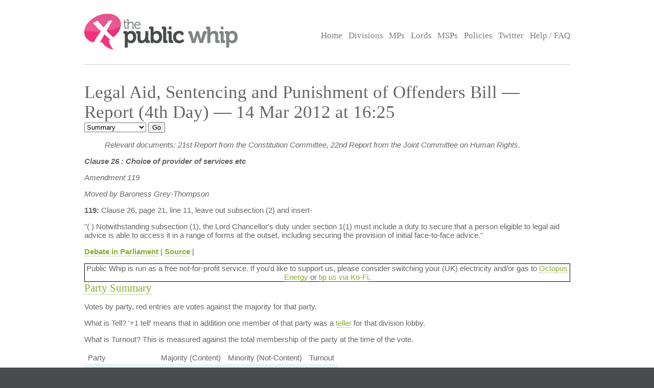

--- FILE ---
content_type: text/html; charset=UTF-8
request_url: https://www.publicwhip.org.uk/division.php?date=2012-03-14&number=1&house=lords&sort=vote
body_size: 4368
content:
<!DOCTYPE HTML>
<html>

<head>
<meta charset="UTF-8">

<link href="/style201807.css" type="text/css" rel="stylesheet" media="all">
<!--[if IE 7]>
<link href="/ie7.css" type="text/css" rel="stylesheet" media="all">

<![endif]-->

<link href="/publicwhip_print.css" type="text/css" rel="stylesheet" media="print">
<link rel="alternate" type="application/rss+xml" title="RSS" href="https://www.publicwhip.org.uk/feeds/interestingdivisions.xml" />
<title>The Public Whip &#8212; Legal Aid, Sentencing and Punishment of Offenders Bill &#8212; Report (4th Day) - 14 Mar 2012  at 16:25</title>
<script type="text/javascript">
function secondnav_goto() {
    if (!document) return
    if (!document.getElementById) return
    var el = document.getElementById('r')
    window.location=el.options[el.selectedIndex].value
}
function secondnav_goto2() {
    if (!document) return
    if (!document.getElementById) return
    var el = document.getElementById('r2')
    window.location=el.options[el.selectedIndex].value
}
function secondnav_goto3() {
    if (!document) return
    if (!document.getElementById) return
    var el = document.getElementById('r3')
    window.location=el.options[el.selectedIndex].value
}
function ClickSup(nsup) {
    var el = document.getElementById('footnote-' + nsup);
    el.style.backgroundColor = (el.style.backgroundColor ? "" : "#ffff77");
    var sups = document.getElementsByTagName("sup");
    for (var i = 0; i < sups.length; i++)
        if (sups[i].className == "sup-" + nsup)
            sups[i].style.backgroundColor = el.style.backgroundColor;
}
</script>
</head>

<body>
<div id="whitebox">
<script type="text/javascript" src="/walterzorn/wz_tooltip.js"></script>

<div id="header" class="widewidth">
<div class="logo"><a href="/"><img src="/images/logo.jpg" alt="the Public Whip" /></a></div>
<div class="search"><form class="searchtitlebarform" action="/search.php" name=pw>
Search: <input maxLength=256 size=12 id="query_head" name="query" onblur="fadeout(this)" onfocus="fadein(this)" value="" /> <input type="submit" value="Go" name="button" />
</form></div>


<!-- the main site navigation -->
<div id="nav_main">
<a title="Front page and site highlights" href="/index.php">Home</a>
<a title="List of all votes in Parliament" href="/divisions.php">Divisions</a>
<a title="List of all Members of House of Commons" href="/mps.php">MPs</a>
<a title="List of all Members of House of Lords" href="/mps.php?house=lords">Lords</a>
<a title="List of all Members of the Scottish Parliament" href="/mps.php?house=scotland">MSPs</a>
<a title="Help to analyze MP's votes" href="/policies.php">Policies</a>
<a title="Twitter" href="https://twitter.com/publicwhip">Twitter</a>
<!-- <a title="Help run the Public Whip project" href="/project/index.php">Join Us</a> -->
<a title="Frequently asked questions" href="/faq.php">Help / FAQ</a>
</div>

</div><!-- end header-->
<div id="main" class="widewidth"><!-- main content -->
<h1> Legal Aid, Sentencing and Punishment of Offenders Bill &#8212; Report (4th Day) &#8212; 14 Mar 2012  at 16:25 </h1><form name="secondnav" action="/redir.php" method="post" style="display: inline"><select id="r" name="r" onchange="secondnav_goto()"><option title="Overview of division" value="division.php?date=2012-03-14&number=1&house=lords&sort=vote" selected onclick="secondnav_goto()" class="on">Summary</option> <option title="Every MP who cast a vote in the division" value="division.php?date=2012-03-14&number=1&house=lords&display=allvotes&sort=vote" onclick="secondnav_goto()" class="off">All voters</option> <option title="Show all votes as one compressed table" value="division.php?date=2012-03-14&number=1&house=lords&display=slab&sort=vote" onclick="secondnav_goto()" class="off">One view</option> <option title="Show even MPs who did not vote but could have" value="division.php?date=2012-03-14&number=1&house=lords&display=allpossible&sort=vote" onclick="secondnav_goto()" class="off">All eligible voters</option> <option title="Show all divisions in order of similarity of vote in this Parliament" value="division.php?date=2012-03-14&number=1&house=lords&display=similardivisionsparl&sort=vote" onclick="secondnav_goto()" class="off">Similar Divisions</option> <option title="Show or change the polices which vote on this division" value="division.php?date=2012-03-14&number=1&house=lords&display=policies&sort=vote" onclick="secondnav_goto()" class="off">Policies</option> </select>  <input type="submit" name="submit" value="Go"></form> <!-- the second tier navigation as dropdowns end-->

<p><div class="motion"><blockquote><i>Relevant documents: 21st Report from the Constitution Committee, 22nd Report from the </I><i>Joint Committee on Human Rights.</I></blockquote>

<p id="a.277.10/2"><b><i>Clause 26 : Choice of provider of services etc</i></b></p>

<p><i>Amendment 119</i></p>

<p><i> Moved by Baroness Grey-Thompson</i></p>

<p id="a.277.10/5"><b>119:</b> Clause 26, page 21, line 11, leave out subsection (2) and insert-</p>

<p id="a.277.10/6">&quot;( ) Notwithstanding subsection (1), the Lord Chancellor's duty under section 1(1) must include a duty to secure that a person eligible to legal aid advice is able to access it in a range of forms at the outset, including securing the provision of initial face-to-face advice.&quot;</p><p><b><a href="http://www.theyworkforyou.com/lords/?id=2012-03-14a.277.9" title="Links to debate shown at www.theyworkforyou.com">Debate in Parliament</a></b> | <b><a href="http://www.publications.parliament.uk/pa/ld201212/ldhansrd/text/120314-0001.htm#12031470001293" title="The original record of vote as reported by Hansard">Source</a></b> | </div>
            <div style="text-align:center;border:1px solid #000;">
                Public Whip is run as a free not-for-profit service. If you'd like to support us, please
                consider switching your (UK) electricity and/or gas to <a href="https://share.octopus.energy/snow-lake-228">Octopus Energy</a> or <a href="https://ko-fi.com/bairwell">tip us via Ko-Fi</a>.
            </div>
            <h2><a name="summary">Party Summary</a></h2><p>Votes by party, red entries are votes against the majority for that party.</p><div class="tableexplain"><p><span class="ptitle">What is Tell?</span>
        '+1 tell' means that in addition one member of that party was a
        <a href="faq.php#jargon">teller</a> for that division lobby.</p><span class="ptitle">What is Turnout?</span> This is measured against 
        the total membership of the party at the time of the vote.
        </p>
        </div><table><tr class="headings"><td>Party</td><td>Majority (Content)</td><td>Minority (Not-Content)</td><td>Turnout</td></tr>
<tr class="odd"><td>Bishop</td><td class="whip">5</td> <td class="normal">0</td><td class="percent">20.0%</td></tr><tr class="even"><td>Con</td><td class="rebel">1</td> <td class="whip">124 (+2 tell)</td><td class="percent">57.5%</td></tr><tr class="odd"><td>Crossbench</td><td class="whip">56 (+1 tell)</td> <td class="rebel">14</td><td class="percent">37.0%</td></tr><tr class="even"><td>DUP</td><td class="whip">2</td> <td class="normal">0</td><td class="percent">50.0%</td></tr><tr class="odd"><td>Independent Labour</td><td class="whip">1</td> <td class="normal">0</td><td class="percent">100.0%</td></tr><tr class="even"><td>Lab</td><td class="whip">159 (+1 tell)</td> <td class="normal">0</td><td class="percent">65.8%</td></tr><tr class="odd"><td>LDem</td><td class="normal">0</td> <td class="whip">64</td><td class="percent">68.8%</td></tr><tr class="even"><td>PC</td><td class="whip">1</td> <td class="normal">0</td><td class="percent">50.0%</td></tr><tr class="odd"><td>UKIP</td><td class="normal">0</td> <td class="whip">1</td><td class="percent">50.0%</td></tr><tr class="even"><td>UUP</td><td class="normal">0</td> <td class="whip">1</td><td class="percent">25.0%</td></tr><tr class="odd"><td class="whip">Total:</td><td class="whip">225</td> <td class="normal">204</td><td class="percent">55.0%</td></tr></table><h2><a name="votes">Rebel Voters - sorted by vote</a></h2>
<p>Lords
						for which their vote in this division differed from the majority vote of their party.
						You can see <a href="division.php?date=2012-03-14&number=1&house=lords&display=allvotes&sort=vote">all votes</a> in this division,
						or <a href="division.php?date=2012-03-14&number=1&house=lords&display=allpossible&sort=vote">every eligible lord</a> who could have
						voted in this division</p>
<p style="font-size: 89%" align="center">Sort by: <a href="division.php?date=2012-03-14&number=1&house=lords&sort=name">Name</a> | <a href="division.php?date=2012-03-14&number=1&house=lords&sort=party">Party</a> | <b>Vote</b></p>
<table class="votes" id="votetable">
<!-- mp_table -->
<!-- print_mpcolumn_headings -->
<tr class="headings"><td>Name</td><td>Party</td><td>Vote</td></tr><!-- /print_mpcolumn_headings -->
<!-- print_mp_row -->
<tr class=""><td><a href="/mp.php?mpn=Viscount_Falkland&mpc=Lords&house=lords">Viscount Falkland </a></td><td>LDem</td><td>aye</td></tr>
<!-- /print_mp_row -->
<!-- print_mp_row -->
<tr class=""><td><a href="/mp.php?mpn=Lord_Newton_of_Braintree&mpc=Lords&house=lords">Lord Newton of Braintree</a></td><td>Con</td><td>aye</td></tr>
<!-- /print_mp_row -->
<!-- print_mp_row -->
<tr class=""><td><a href="/mp.php?mpn=Lord_Armstrong_of_Ilminster&mpc=Lords&house=lords">Lord Armstrong of Ilminster</a></td><td>Crossbench</td><td>no</td></tr>
<!-- /print_mp_row -->
<!-- print_mp_row -->
<tr class=""><td><a href="/mp.php?mpn=Lord_Broers&mpc=Lords&house=lords">Lord Broers </a></td><td>Crossbench (front bench)</td><td>no</td></tr>
<!-- /print_mp_row -->
<!-- print_mp_row -->
<tr class=""><td><a href="/mp.php?mpn=Lord_Butler_of_Brockwell&mpc=Lords&house=lords">Lord Butler of Brockwell</a></td><td>Crossbench (front bench)</td><td>no</td></tr>
<!-- /print_mp_row -->
<!-- print_mp_row -->
<tr class=""><td><a href="/mp.php?mpn=Lord_Chorley&mpc=Lords&house=lords">Lord Chorley </a></td><td>Crossbench</td><td>no</td></tr>
<!-- /print_mp_row -->
<!-- print_mp_row -->
<tr class=""><td><a href="/mp.php?mpn=Lord_Dannatt&mpc=Lords&house=lords">Lord Dannatt </a></td><td>Crossbench</td><td>no</td></tr>
<!-- /print_mp_row -->
<!-- print_mp_row -->
<tr class=""><td><a href="/mp.php?mpn=Lord_Dear&mpc=Lords&house=lords">Lord Dear </a></td><td>Crossbench (front bench)</td><td>no</td></tr>
<!-- /print_mp_row -->
<!-- print_mp_row -->
<tr class=""><td><a href="/mp.php?mpn=The_Earl__of_Erroll&mpc=Lords&house=lords">The Earl  of Erroll</a></td><td>Crossbench (front bench)</td><td>no</td></tr>
<!-- /print_mp_row -->
<!-- print_mp_row -->
<tr class=""><td><a href="/mp.php?mpn=Lord_Jones_of_Birmingham&mpc=Lords&house=lords">Lord Jones of Birmingham</a></td><td>Crossbench</td><td>no</td></tr>
<!-- /print_mp_row -->
<!-- print_mp_row -->
<tr class=""><td><a href="/mp.php?mpn=Lord_Levene_of_Portsoken&mpc=Lords&house=lords">Lord Levene of Portsoken</a></td><td>Crossbench (front bench)</td><td>no</td></tr>
<!-- /print_mp_row -->
<!-- print_mp_row -->
<tr class=""><td><a href="/mp.php?mpn=Lord_Luce&mpc=Lords&house=lords">Lord Luce </a></td><td>Crossbench</td><td>no</td></tr>
<!-- /print_mp_row -->
<!-- print_mp_row -->
<tr class=""><td><a href="/mp.php?mpn=Lord_Rees-Mogg&mpc=Lords&house=lords">Lord Rees-Mogg </a></td><td>Crossbench (front bench)</td><td>no</td></tr>
<!-- /print_mp_row -->
<!-- print_mp_row -->
<tr class=""><td><a href="/mp.php?mpn=Lord_Stirrup&mpc=Lords&house=lords">Lord Stirrup </a></td><td>Crossbench</td><td>no</td></tr>
<!-- /print_mp_row -->
<!-- print_mp_row -->
<tr class=""><td><a href="/mp.php?mpn=Lord_Sutherland_of_Houndwood&mpc=Lords&house=lords">Lord Sutherland of Houndwood</a></td><td>Crossbench</td><td>no</td></tr>
<!-- /print_mp_row -->
<!-- print_mp_row -->
<tr class=""><td><a href="/mp.php?mpn=Viscount_Waverley&mpc=Lords&house=lords">Viscount Waverley </a></td><td>Crossbench</td><td>no</td></tr>
<!-- /print_mp_row -->
<!-- /mp_table -->
</table>

</div><!-- end main content -->
</div><!-- end whitebox-->
<div id="bluebox">
    <div class="widewidth">
        <div class="col1-2"><h3>About the Project</h3>

            <p>The Public Whip is a not-for-profit, open source website created in 2003 by Francis Irving and Julian Todd and now run by <a href="https://www.bairwell.com">Bairwell Ltd</a>.</p>
         </div>
        <div class="col3"><h3>The Whip on the Web</h3>
            <ul class="social">
                <li><a href="https://fosstodon.org/publicwhip" rel="me">Mastodon</a></li>
            </ul>
        </div>
        <div class="clear"></div>
    </div>
                <div class="footbox">
                <h3>Help keep PublicWhip alive</h3>

                <div id="footer_div">
 Help support Public Whip and keep us counting those votes by using these links:<br>
                    <a href="https://share.octopus.energy/snow-lake-228" style="color:black;">Octopus Energy</a> (UK) - signup using this link and you'll get &pound;50 and so will we! (affiliate)<br>
                    <a href="https://monzo.com/pay/r/bairwell-ltd_7TtAGhhx1AMkXY" style="color:black;">Donate &pound;5 via UK bank account or Visa, Mastercard, Amex or Discover</a><br>
                    Make a reoccuring or one-off donation via <a href="https://github.com/sponsors/bairwell" style="color:black">Github</a> (charged in USD, min $5) or <a href="https://ko-fi.com/bairwell" style="color:black">Ko-Fi</a> (charged in GBP, min &pound;1)<br>
                </div>
            </div>
            </div><!--end bluebox-->
<div id="footer">
    <div class="widewidth">
        <!-- the footer section -->
        <!-- old footer links <a title="Frequently asked questions" href="/faq.php#whatis">About us</a>
<a title="Send comments, problems or suggestions" href="/email.php">Contact us</a>
<a title="Fodder for your spreadsheet" href="/project/data.php">Data feeds</a>
<a title="Public Whip is open source software" href="/project/code.php">Source code</a>
<a title="Divisions in your news reader" href="/faq.php#rss">RSS</a>
<a title="Details on the free license for this data" href="/faq.php#legal">Legal information</a>-->
        <div class="legal">&copy; 2022 Bairwell Ltd. The Public Whip is a not-for-profit, open source, project. Get the
            <a href="https://github.com/publicwhip/publicwhip">source code on Github</a>.<br>
            Questions/problems? Please email <a href="mailto:team@publicwhip.org.uk">team@publicwhip.org.uk</a><br>
            Maintained and supported by <a href="https://www.bairwell.com">Bairwell Ltd PHP/Node.JS development</a>.<br>
        </div>
    </div>
    <div class="clear"></div>
</div><!-- end footer-->
</body>
</html>
